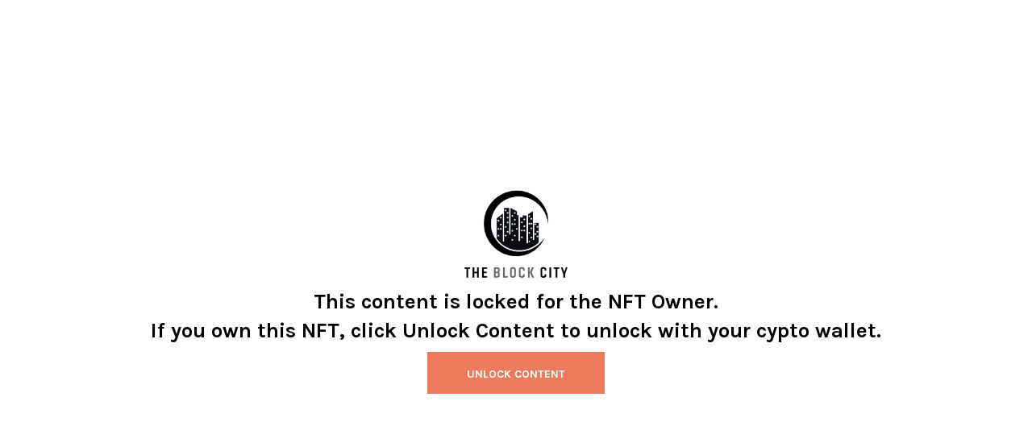

--- FILE ---
content_type: text/css
request_url: https://theblockcity.com/wp-content/plugins/litprotocol-wp-lit-gated/wp-lit-gated-app.css?ver=6.9
body_size: -45
content:
.lit-debug {
    font-size: 12px;
    padding: 0 12px;
    box-sizing: border-box;
    border: 1px solid grey;
    margin: 12px;
}
.lit-gated{
    display: flex;
    justify-content: center;
    height: 100vh;
    text-align: center;
}
.lit-gated img{
    margin-bottom: 12px;
    width: 128px;
}
.lit-gated > section{
    margin: auto;
}
#lit-msg{
    margin: 12px 0px;
display:none;
}
#lit-submit{
    transition: 0.6s cubic-bezier(0.4, 0, 0.2, 1);
    visibility: hidden;
    opacity: 0;
}
.lit-active{
    visibility: visible !important;
    opacity: 1 !important;
}
@media (min-width: 1025px) and (max-width: 50000px) {
.taptap-menu-button-wrapper, .taptap-logo-wrapper, .taptap-header, .taptap-header-bg-image, .taptap-background-color, .taptap-background-image, .taptap-background-overlay, .taptap-main-wrapper, .taptap-woo-button-wrapper, .taptap-search-wrapper, .taptap-search-button-wrapper, .taptap-woo-cart-wrapper, .taptap-search-background, .taptap-search-overlay 
display: block!important;
}
}

--- FILE ---
content_type: text/css
request_url: https://theblockcity.com/wp-content/plugins/metapress/css/notifications.css?ver=1.0.6
body_size: 262
content:
.metapress-fixed-box {
    position: fixed;
    top: 0;
    left: 0;
    width: 100%;
    height: 100%;
    grid-template-columns: 90%;
    align-items: center;
    justify-content: center;
    z-index: 9999;
    background: rgba(0,0,0,0.5);
    display: none;
}

.metapress-fixed-box.show-overlay-box {
    display: grid;
}

.metapress-update-content {
    width: 100%;
    max-width: 550px;
    padding: 60px 10px;
    margin: 0 auto;
    clear: both;
    position: relative;
    text-align:center;
    background: #ffffff;
    border-radius: 6px;
}

.metapress-loading-text {
	display: block;
	clear: both;
	margin-bottom: 15px;
	font-size: 20px;
	color: inherit;
  font-weight: bold;
}

#metapress-loading-icons {
    text-align: center;
}

#metapress-ajax-error {
    color: #de4c3d;
    background: #ffffff;
    position: relative;
    width: 90%;
    display: none;
    text-align: center;
    font-weight: bold;
}

p#metapress-ajax-error-message {
    margin: 0;
}

label.close-popup-box {
    position: absolute;
    top: -15px;
    right: -15px;
    background: #c0392b;
    color: #ffffff;
    border-radius: 50%;
    width: 40px;
    height:40px;
    overflow:hidden;
    cursor: pointer;
    display: grid;
    align-items: center;
    justify-content: center;
    display: none;
}

label.close-popup-box.show {
    display: flex;
}

label.close-popup-box:hover {
    transform:scale(1.05);
    -webkit-transform:scale(1.05);
    -moz-transform:scale(1.05);
}

label.close-popup-box .dashicons {
    width: auto;
    height: auto;
    text-align: center;
    font-size: 26px;
    color: #ffffff;
}

#metapress-ajax-error h4 {
    font-size: 20px;
}

.metapress-ajax-error {
    color: #de4c3d;
}

.loadingCircle {
	width: 16px;
	height: 16px;
	margin: 10px 25px;
	background: #70b513;
	border-radius: 8px;
	display: inline-block;
}

.loadingCircle:first-of-type {
	-webkit-animation: 3s loading 0s infinite;
	-moz-animation: 3s loading 0s infinite;
	animation: 3s loading 0s infinite;
}

.loadingCircle:nth-of-type(2) {
	-webkit-animation: 3s loading 0.2s infinite;
	-moz-animation: 3s loading 0.2s infinite;
	animation: 3s loading 0.2s infinite;
}

.loadingCircle:nth-of-type(3) {
	-webkit-animation: 3s loading 0.4s infinite;
	-moz-animation: 3s loading 0.4s infinite;
	animation: 3s loading 0.4s infinite;
}

.loadingCircle:nth-of-type(4) {
	-webkit-animation: 3s loading 0.6s infinite;
	-moz-animation: 3s loading 0.6s infinite;
	animation: 3s loading 0.6s infinite;
}

@-webkit-keyframes loading {

	0% {
		-webkit-transform: scale(1);
		transform: scale(1);
		opacity: 1;
	}

	50% {
		-webkit-transform: scale(1.5);
		transform: scale(1.5);
		opacity: 0.5;
	}

	100% {
		-webkit-transform: scale(1);
		transform: scale(1);
		opacity: 1;
	}

}

@keyframes loading {

	0% {
		-webkit-transform: scale(1);
		transform: scale(1);
		-moz-transform: scale(1);
		opacity: 1;
	}

	50% {
		-webkit-transform: scale(1.5);
		transform: scale(1.5);
		-moz-transform: scale(1.5);
		opacity: 0.5;
	}

	100% {
		-webkit-transform: scale(1);
		transform: scale(1);
		-moz-transform: scale(1);
		opacity: 1;
	}

}

@-moz-keyframes loading {

	0% {
		transform: scale(1);
		-moz-transform: scale(1);
		opacity: 1;
	}

	50% {
		transform: scale(1.5);
		-moz-transform: scale(1.5);
		opacity: 0.5;
	}

	100% {
		transform: scale(1);
		-moz-transform: scale(1);
		opacity: 1;
	}

}


--- FILE ---
content_type: text/css
request_url: https://theblockcity.com/wp-content/plugins/metapress/css/restricted.css?ver=1.0.6
body_size: 838
content:
.metapress-border-box {
  box-sizing: border-box;
  -webkit-box-sizing: border-box;
  -moz-box-sizing: border-box;
}

.metapress-verification {
  display: none;
}

.metapress-restricted-access,
.metapress-checkout-access {
  text-align: center;
}

.metapress-align-content-center {
  text-align: center;
}

.metapress-access-buttons {
  margin: 15px auto;
  display: none;
}

.metapress-payment-button {
  position:relative;
  margin: 10px auto;
  border: 1px solid #eeeeee;
  padding: 20px 10px;
  border-radius: 6px;
  max-width: 300px;
  cursor: pointer;
  background: #ffffff;
  display: grid;
  align-items: center;
  grid-gap: 5px;
  grid-template-columns: 60px auto;
}

.metapress-payment-button:hover {
  box-shadow: 0 1px 2px #cccccc;
}

.metapress-payment-button img {
  display: block;
  margin: 0 auto;
}

.metapress-payment-button span.metapress-payment-button-text {
  display: block;
  margin: 0 auto;
}

.metapress-verify-nft-owner {
    max-width: 300px;
    margin: 10px auto;
    border: 1px solid #eeeeee;
    padding: 10px;
    border-radius: 6px;
    background: #ffffff;
}

.metapress-verify-nft-owner img {
    display: block;
    margin: 0 auto;
    max-width: 200px;
}

.metapress-verify-nft-owner span.nft-name {
    display: block;
    padding: 10px 0;
    font-weight: bold;
}

#metapress-nft-verification-text {
    max-width: 450px;
    margin: 10px auto;
    font-weight: bold;
}

.metapress-verify-button span.verify-text {
    background: #70b513;
    color: #ffffff;
    padding: 10px 16px;
    border-radius: 6px;
    line-height: 1;
    display: block;
    cursor: pointer;
    margin-bottom: 10px;
    font-size: 16px;
}

.metapress-verify-button span.verify-text:hover {
    opacity: 0.7;
}

.metapress-verify-link a.nft-link {
    display: block;
    background: #fafafa;
    border: 1px solid #eeeeee;
    padding: 10px 16px;
    border-radius: 6px;
    text-decoration: none;
    line-height: 1;
    font-size: 16px;
}

.metapress-verify-link a.nft-link .dashicons {
    height: auto;
    width: auto;
}

.metapress-payment-button-amount {
    position: absolute;
    top: 0;
    left: 0;
    width: 100%;
    height: 100%;
    background: #ffffff;
    display: none;
    color: #70b513;
    font-weight: bold;
}

.metapress-payment-button:hover > .metapress-payment-button-amount {
    display: grid;
    align-items: center;
}

.metapress-access-buttons.show {
  display: block;
}

.metapress-notice-box {
    margin: 15px 0;
    padding: 10px;
    border-radius: 6px;
    background: #f1f1f1;
    border: 1px solid #eeeeee;
    display: none;
}

.metapress-notice-box p {
    margin: 0;
}

.metapress-notice-box span.metapress-remove-transaction,
.metapress-notice-box span.metapress-confirm-transaction {
    display: inline-block;
}

a.metapress-checkout-button {
  display: block;
  text-decoration: none;
  max-width: 300px;
}

.metapress-notice-box span.metapress-remove-transaction,
.metapress-notice-box span.metapress-confirm-transaction,
a.metapress-checkout-button {
    margin: 10px auto;
    font-weight: bold;
    cursor: pointer;
    color: #ffffff;
    padding: 10px 16px;
    border-radius: 6px;
}

.metapress-notice-box span.metapress-remove-transaction {
    background: #da8731;
}

.metapress-notice-box span.metapress-confirm-transaction {
    background: #70b513;
}

a.metapress-checkout-button {
    background: #70b513;
}

.metapress-notice-box span.metapress-remove-transaction:hover,
.metapress-notice-box span.metapress-confirm-transaction:hover,
a.metapress-checkout-button:hover {
    opacity: 0.7;
}

.metapress-grid {
  display: grid;
  align-items: center;
}

.metapress-payment {
  grid-template-columns: 50% 50%;
  padding: 10px;
}

.metapress-setting-title {
  font-weight: bold;
  font-size: calc(14px + 0.1vw);
  font-size: -webkit-calc(14px + 0.1vw);
  padding: 5px;
}

.metapress-setting-content {
  overflow: hidden;
  text-overflow: ellipsis;
  padding: 5px;
}

.metapress-transaction {
  padding: 15px;
  background: #ffffff;
  margin: 0 auto;
  border-bottom: 1px solid #eeeeee;
}

.metapress-transaction:nth-of-type(2n) {
  background: #fafafa;
}

.metapress-transaction.metapress-header {
  display: none;
}

.metapress-get-product-content {
  cursor: pointer;
  font-weight: bold;
  text-decoration: underline;
}

.metapress-transaction-content {
  padding: 20px;
  display: none;
}

.metapress-transaction-content.show {
  display: block;
}

.metapress-item {
  padding: 10px;
}

.metapress-item:nth-of-type(2n) {
  background: rgba(255,255,255,0.1);
}

#metapress-no-payments-found,
.metapress-no-access-found {
  padding: 1em;
}

img.metapress-checkout-image {
  display: block;
  margin: 1em auto;
}

/* ===== NAVIGATION ==== */

.metapress-prev-next-buttons {
  grid-template-columns: 50% 50%;
}

.metapress-nav-button.next {
  text-align: right;
}

.metapress-nav-button .dashicons {
  height: auto;
  width: auto;
  font-size: 28px;
  line-height: 1.1;
}

.metapress-nav-button .metapress-button {
  margin: 10px 0;
  font-weight: bold;
  cursor: pointer;
  background: #70b513;
  color: #ffffff;
  padding: 10px 16px;
  border-radius: 6px;
  display: none;
}

.metapress-nav-button .metapress-button.show {
  display: inline-block;
}

.single-metapress-product {
  padding: 20px;
  background: #fafafa;
  border: 1px solid #eeeeee;
  border-radius: 6px;
  margin: 25px auto;
}

.metapress-product-image {
  margin: 1em auto;
}

.metapress-product-image img {
  display: block;
  margin: 0 auto;
}

.single-metapress-product .metapress-checkout-button {
  max-width: 200px;
}

@media only screen and (min-width: 680px) {
  .metapress-setting {
    grid-template-columns: 25% auto;
  }
  .metapress-payment {
    grid-template-columns: repeat(4, minmax(0, 0.25fr));
  }
}

@media only screen and (min-width: 1200px) {
  .metapress-transaction .mobile-only {
    display: none;
  }
  .metapress-transaction.metapress-header {
    display: block;
  }
  .metapress-payment {
    grid-template-columns: repeat(7, minmax(0, 0.143fr));
  }
  .metapress-payment .metapress-setting-content {
    padding: 0 10px;
  }
}


--- FILE ---
content_type: text/css
request_url: https://theblockcity.com/wp-content/themes/shopkeeper/style.css?ver=6.9
body_size: -218
content:
/*
Theme Name: Shopkeeper
Theme URI: https://shopkeeper.wp-theme.design/
Author: Get Bowtied
Author URI: https://www.getbowtied.com/
Description: When you start with an awesome product you can create amazing things! Built with the eCommerce functionality in mind, Shopkeeper is a fully responsive Premium WooCommerce Theme with great design and extensive functionality.
Version: 2.9.27
License:
License URI:
Text Domain: shopkeeper
Domain Path: /languages/
*/

.MuiButton-contained.Mui-disabled {
    width: 90%!Important;
}